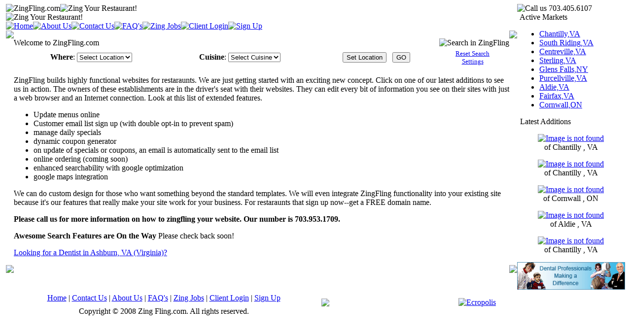

--- FILE ---
content_type: text/html; charset=UTF-8
request_url: http://www.zingfling.com/index.php/writing-a-letter-of-recommendation-for-a-medical-student/ourwebsite.php?loc=10
body_size: 4518
content:
<!DOCTYPE html PUBLIC "-//W3C//DTD XHTML 1.0 Transitional//EN" "http://www.w3.org/TR/xhtml1/DTD/xhtml1-transitional.dtd">
<html xmlns="http://www.w3.org/1999/xhtml"><!-- InstanceBegin template="/Templates/index.dwt.php" codeOutsideHTMLIsLocked="false" -->
<head>
<meta http-equiv="Content-Type" content="text/html; charset=iso-8859-1" />
<meta name="Keywords" content="restaurant pos, Restaurant Building, India Restaurant, Restaurants, Restaurant in Central London, restaurant site web, design restaurant site web, london restaurant site web, chinese restaurant site web, korean restaurant site web, restaurant review site web, restaurant web site, web site design restaurant, restaurant web site template, best restaurant web site, build restaurant site web, chinese or restaurant or with or web or site, web site template restaurant free, affordable restaurant web site, japanese restaurant web site, find local restaurant, cuisine find local restaurant, Local Restaurant Guides, Restaurant by Location, Menus for Local Restaurants, Restaurants near Me, Philadelphia Restaurants, Massachusetts Restaurants, Area Restaurants, Philadelphia Restaurant Review, Restaurants in San Jose California, Local Restaurant by Rating, What Are Some Good Local Restaurants?, Rhode Island Restaurants, Restaurants in San Francisco, Restaurant Promotions, Places to Eat, Manassas Restaurants, Local Mexican Restaurants, Local Fast Food Restaurants?, Local Food Delivery, Food Online Ordering, Dining Directory, Local Coupons, Order Food Online, Order a Pizza Online, local restaurant search, local italian restaurant, local pizza" />
<meta name="Description" content="Zingfling empowers restaurant owners and operators to bring their business online in a powerful way that puts the Internet to work for them. Zingfling is an any easy-to-use system with a back office that lets the restaurateur fully manage a comprehensive, restaurant-focused tool set completely from a standard web browser." />
<meta name="author" content="Ecropolis, Inc." />
<meta name="revisit-after" content="15 days" />
<meta name="ROBOTS" content="INDEX, FOLLOW" />
<meta name="ROBOTS" content="INDEX, ALL" />
<meta name="distribution" content="global" />
<!-- InstanceBeginEditable name="doctitle" -->
<title>ZingFling.com It's What's Cookin' on the Web</title>
<!-- InstanceEndEditable -->
<link href="css/main.css" type="text/css" rel="stylesheet" />
<script type="text/javascript" src="inc/js/general.js" language="JavaScript"></script>
<!-- InstanceBeginEditable name="head" --><!-- InstanceEndEditable -->
</head>
<body onload="MM_preloadImages('images/homer.jpg','images/aboutr.jpg','images/contactr.jpg','images/faqr.jpg','images/zing-jobsr.jpg','images/client-loginr.jpg','images/sign-upr.jpg')">
<table width="100%" border="0" cellspacing="0" cellpadding="0" id="main">
	<tr valign="top">
		<td class="topleft">&nbsp;</td>
		<td class="middle"><table width="100%" border="0" cellspacing="0" cellpadding="0">
				<tr>
					<td><img src="images/logo-zingfling.jpg" alt="ZingFling.com" title="ZingFling.com" /><img src="images/header1.jpg" alt="Zing Your Restaurant!" /></td>
					<td><img src="images/phone.jpg" alt="Call us 703.405.6107" /></td>
				</tr>
				<tr valign="top">
					<td><table width="100%" border="0" cellspacing="0" cellpadding="0">
							<tr>
								<td><img src="images/header2.jpg" alt="Zing Your Restaurant!" /></td>
							</tr>
							<tr>
								<td id="menu"><a href="index.php" onmouseout="MM_swapImgRestore()" onmouseover="MM_swapImage('home','','images/homer.jpg',1)"><img src="images/home.jpg" alt="Home" name="home" border="0" id="home" /></a><a href="aboutus.php" onmouseout="MM_swapImgRestore()" onmouseover="MM_swapImage('about','','images/aboutr.jpg',1)"><img src="images/about.jpg" alt="About Us" name="about" border="0" id="about" /></a><a href="contactus.php" onmouseout="MM_swapImgRestore()" onmouseover="MM_swapImage('contact','','images/contactr.jpg',1)"><img src="images/contact.jpg" alt="Contact Us" name="contact" border="0" id="contact" /></a><a href="faq.php" onmouseout="MM_swapImgRestore()" onmouseover="MM_swapImage('faq','','images/faqr.jpg',1)"><img src="images/faq.jpg" alt="FAQ's" name="faq" border="0" id="faq" /></a><a href="jobs.php" onmouseout="MM_swapImgRestore()" onmouseover="MM_swapImage('zing-jobs','','images/zing-jobsr.jpg',1)"><img src="images/zing-jobs.jpg" alt="Zing Jobs" name="zing-jobs" border="0" id="zing-jobs" /></a><a href="admin/login.php" onmouseout="MM_swapImgRestore()" onmouseover="MM_swapImage('client-login','','images/client-loginr.jpg',1)"><img src="images/client-login.jpg" alt="Client Login" name="client-login" border="0" id="client-login" /></a><a href="step1.php" onmouseout="MM_swapImgRestore()" onmouseover="MM_swapImage('Image30','','images/sign-upr.jpg',1)"><img src="images/sign-up.jpg" alt="Sign Up" name="Image30" border="0" id="Image30" /></a></td>
							</tr>
						</table>
						<div><img src="images/spacer.gif" alt="" height="9" /></div>
						<table width="100%" border="0" cellpadding="0" cellspacing="0" class="mainbox">
							<tr class="mainboxt">
								<td><img src="images/mainboxtl.gif" /></td>
								<td><img src="images/spacer.gif" alt="" /></td>
								<td><img src="images/mainboxtr.gif" /></td>
							</tr>
							<tr>
								<td class="mainboxl">&nbsp;</td>
								<td id="content"><!-- InstanceBeginEditable name="Content" --><img src="images/search-head.gif" alt="Search in ZingFling" title="Search in ZingFling" align="right" /> <span class="title">Welcome to ZingFling.com</span>
										<table width="100%" border="0" cellpadding="0" cellspacing="0" class="boxbg cl">
											<tr class="boxtop">
												<td><img src="images/box1.gif" alt="" /></td>
												<td width="99%"><img src="images/spacer.gif" alt="" /></td>
												<td><img src="images/box22.gif" alt="" /></td>
											</tr>
											<tr>
												<td class="boxleft">&nbsp;</td>
												<td><form id="search_form" name="search_form" method="post" action="search_a.php">
														<input type="hidden" name="target" />
														<table border="0" cellpadding="5" cellspacing="0" id="searchwhere" width="100%">
															<tr align="center">
																<td><b>Where</b>:
																																			<select name="search_location">
																			<option value="">Select Location</option>
																																						<option value="Chantilly">
																			Chantilly																			</option>
																																						<option value="South Riding">
																			South Riding																			</option>
																																						<option value="Centreville">
																			Centreville																			</option>
																																						<option value="Sterling">
																			Sterling																			</option>
																																						<option value="Glens Falls">
																			Glens Falls																			</option>
																																						<option value="Purcellville">
																			Purcellville																			</option>
																																						<option value="Aldie">
																			Aldie																			</option>
																																						<option value="Fairfax">
																			Fairfax																			</option>
																																						<option value="Cornwall">
																			Cornwall																			</option>
																																					</select>
																</td>
																<td><b>Cuisine</b>:
																															<select name="search_cuisine">
																			<option value="">Select Cuisine</option>
																																					</select>
																</td>
																<td><input class="but" type="button" name="Button" value="Set Location" onclick="setlocation()" />
																	&nbsp;
																	<input class="but" type="button" name="Button2" value="GO" onclick="search()" />
																</td>
																<td><a href="#" onclick="resetlocation()"><small>Reset Search<br />
																	Settings</small></a></td>
															</tr>
														</table>
												</form></td>
												<td class="boxright">&nbsp;</td>
											</tr>
											<tr class="boxbottom">
												<td><img src="images/box3.gif" alt="" /></td>
												<td><img src="images/spacer.gif" alt="" /></td>
												<td><img src="images/box4.gif" alt="" /></td>
											</tr>
										</table>
										<p align="left">ZingFling builds highly functional websites for restaraunts. We are just getting started with an exciting new concept. Click on one of our latest additions to see us in action. The owners of these establishments are in the driver's seat with their websites. They can edit every bit of information you see on their sites with just a web browser and an Internet connection. Look at this list of extended features. </p>
										<ul>
											<li>Update menus online</li>
											<li>Customer email list sign up (with double opt-in to prevent spam) </li>
											<li>manage daily specials</li>
											<li>dynamic coupon generator</li>
											<li>on update of specials or coupons, an email is automatically sent to the email list </li>
											<li>online ordering (coming soon)</li>
											<li>enhanced searchability with google optimization </li>
											<li>google maps integration </li>
										</ul>
										<p>We can do custom design for those who want something beyond the standard templates. We will even integrate ZingFling functionality into your existing site because it's our features that really make your site work for your business. For restaraunts that sign up now--get a FREE domain name. </p>
										<p class="hlight"><b>Please call us for more information on how to zingfling your website. Our number is 703.953.1709.</b></p>
										<p><b>Awesome <span class="hlight">Search Features</span> are On the Way</b> Please check back soon!</p>
										<p><a href="http://www.ashburndentalcare.com" target="_blank">Looking for a Dentist in Ashburn, VA (Virginia)?</a></p>
								<!-- InstanceEndEditable --></td>
								<td class="mainboxr">&nbsp;</td>
							</tr>
							<tr class="mainboxb">
								<td><img src="images/mainboxbl.gif" /></td>
								<td><img src="images/spacer.gif" alt="" /></td>
								<td><img src="images/mainboxbr.gif" /></td>
							</tr>
						</table></td>
					<td id="sidebar"><table width="100%" border="0" cellspacing="0" cellpadding="0">
							<tr>
								<td><img src="images/headl.gif" alt="" /></td>
								<td class="headbg">Active Markets</td>
								<td><img src="images/headr.gif" alt="" /></td>
							</tr>
							<tr class="lboxbg">
								<td>&nbsp;</td>
								<td id="aMarkets"><ul>
										<li>
										<a href="#" id="m_0" onclick="showMostRecent(this.id,9)">Chantilly,VA</a></li><li>
										<a href="#" id="m_1" onclick="showMostRecent(this.id,9)">South Riding,VA</a></li><li>
										<a href="#" id="m_2" onclick="showMostRecent(this.id,9)">Centreville,VA</a></li><li>
										<a href="#" id="m_3" onclick="showMostRecent(this.id,9)">Sterling,VA</a></li><li>
										<a href="#" id="m_4" onclick="showMostRecent(this.id,9)">Glens Falls,NY</a></li><li>
										<a href="#" id="m_5" onclick="showMostRecent(this.id,9)">Purcellville,VA</a></li><li>
										<a href="#" id="m_6" onclick="showMostRecent(this.id,9)">Aldie,VA</a></li><li>
										<a href="#" id="m_7" onclick="showMostRecent(this.id,9)">Fairfax,VA</a></li><li>
										<a href="#" id="m_8" onclick="showMostRecent(this.id,9)">Cornwall,ON</a></li>									</ul></td>
								<td>&nbsp;</td>
							</tr>
							<tr>
								<td><img src="images/leftboxbl.gif" alt="" /></td>
								<td class="lboxbottom"><img src="images/spacer.gif" alt="" /></td>
								<td><img src="images/leftboxbr.gif" alt="" /></td>
							</tr>
						</table>
						<div><img src="images/spacer.gif" alt="" height="9" /></div>
						<table width="100%" border="0" cellspacing="0" cellpadding="0">
							<tr>
								<td><img src="images/headl.gif" alt="" /></td>
								<td class="headbg">Latest Additions</td>
								<td><img src="images/headr.gif" alt="" /></td>
							</tr>
							<tr class="lboxbg">
								<td>&nbsp;</td>
								<td id="lAdditions" align="center">									<div id="mostRecent_0">
										<div align="center" id="mRecent_0" style="display:none"><a href="ourwebsite.php?loc=38"><img src="initial.php?banner_id=17" alt="Image is not found" title="Image is not found" /></a><a href="ourwebsite.php?loc=37"><img src="initial.php?banner_id=16" alt="Image is not found" title="Image is not found" /></a><a href="ourwebsite.php?loc=32"><img src="initial.php?banner_id=13" alt="Image is not found" title="Image is not found" /></a><a href="ourwebsite.php?loc=30"><img src="initial.php?banner_id=11" alt="Image is not found" title="Image is not found" /></a><a href="ourwebsite.php?loc=4"><img src="initial.php?banner_id=2" alt="Image is not found" title="Image is not found" /></a></div></div><div id="mostRecent_1">
										<div align="center" id="mRecent_1" style="display:none"><a href="ourwebsite.php?loc=26"><img src="initial.php?banner_id=9" alt="Image is not found" title="Image is not found" /></a><a href="ourwebsite.php?loc=6"><img src="initial.php?banner_id=3" alt="Image is not found" title="Image is not found" /></a><a href="ourwebsite.php?loc=3"><img src="initial.php?banner_id=1" alt="Image is not found" title="Image is not found" /></a></div></div><div id="mostRecent_2">
										<div align="center" id="mRecent_2" style="display:none"><a href="ourwebsite.php?loc=7"><img src="initial.php?banner_id=5" alt="Image is not found" title="Image is not found" /></a></div></div><div id="mostRecent_3">
										<div align="center" id="mRecent_3" style="display:none"><a href="ourwebsite.php?loc=10"><img src="initial.php?banner_id=7" alt="Image is not found" title="Image is not found" /></a></div></div><div id="mostRecent_4">
										<div align="center" id="mRecent_4" style="display:none"><blockquote>Image is not found</blockquote></div></div><div id="mostRecent_5">
										<div align="center" id="mRecent_5" style="display:none"><a href="ourwebsite.php?loc=31"><img src="initial.php?banner_id=18" alt="Image is not found" title="Image is not found" /></a></div></div><div id="mostRecent_6">
										<div align="center" id="mRecent_6" style="display:none"><a href="ourwebsite.php?loc=33"><img src="initial.php?banner_id=12" alt="Image is not found" title="Image is not found" /></a></div></div><div id="mostRecent_7">
										<div align="center" id="mRecent_7" style="display:none"><blockquote>Image is not found</blockquote></div></div><div id="mostRecent_8">
										<div align="center" id="mRecent_8" style="display:none"><a href="ourwebsite.php?loc=36"><img src="initial.php?banner_id=15" alt="Image is not found" title="Image is not found" /></a></div></div>									<div id="mostRecent_9">
										<div id="mRecent_9">
																						<p><a href="ourwebsite.php?loc=38"><img src="initial.php?banner_id=17" alt="Image is not found" /></a><br />
												of
												Chantilly												,
												VA											</p>
																						<p><a href="ourwebsite.php?loc=37"><img src="initial.php?banner_id=16" alt="Image is not found" /></a><br />
												of
												Chantilly												,
												VA											</p>
																						<p><a href="ourwebsite.php?loc=36"><img src="initial.php?banner_id=15" alt="Image is not found" /></a><br />
												of
												Cornwall												,
												ON											</p>
																						<p><a href="ourwebsite.php?loc=33"><img src="initial.php?banner_id=12" alt="Image is not found" /></a><br />
												of
												Aldie												,
												VA											</p>
																						<p><a href="ourwebsite.php?loc=32"><img src="initial.php?banner_id=13" alt="Image is not found" /></a><br />
												of
												Chantilly												,
												VA											</p>
																					</div>
									</div>
																	</td>
								<td>&nbsp;</td>
							</tr>
							<tr>
								<td><img src="images/leftboxbl.gif" alt="" /></td>
								<td class="lboxbottom"><img src="images/spacer.gif" alt="" /></td>
								<td><img src="images/leftboxbr.gif" alt="" /></td>
							</tr>
						</table>
						<div><img src="images/spacer.gif" alt="" height="9" /></div>
						<a href="http://www.dentalportal.com" target="_blank"><img src="http://www.dentalportal.com/images/ads/dentalportal-234x60.gif" alt="Visit the Dental Portal to Find the Best Dentist in Your Community" width="219" /></a> </td>
				</tr>
				<tr>
					<td colspan="2"><img src="images/spacer.gif" alt="" height="9" /></td>
				</tr>
			</table></td>
		<td class="topright">&nbsp;</td>
	</tr>
	<tr valign="bottom">
		<td class="footerleft">&nbsp;</td>
		<td><table width="100%" border="0" cellspacing="0" cellpadding="0" class="footerleft">
			<tr>
				<td width="640" height="35" align="center"><a href="index.php">Home</a> | <a href="contactus.php">Contact Us</a> | <a href="aboutus.php">About Us</a> | <a href="faq.php">FAQ's</a> | <a href="jobs.php">Zing Jobs</a>  | <a href="admin/login.php">Client Login</a>  | <a href="step1.php">Sign Up</a></td>
				<td width="11" rowspan="2"><img src="images/footermid.gif" /></td>
				<td rowspan="2" align="center" class="footerright"><a href="http://www.ecropolis.com/" target="_blank"><img src="images/ecropolis.gif" alt="Ecropolis" /></a></td>
			</tr>
			<tr align="center">
				<td class="copyright">Copyright &copy; 2008 Zing Fling.com. All rights reserved.</td>
				</tr>
		</table></td>
		<td class="footerright">&nbsp;</td>
	</tr>
</table>
<script defer src="https://static.cloudflareinsights.com/beacon.min.js/vcd15cbe7772f49c399c6a5babf22c1241717689176015" integrity="sha512-ZpsOmlRQV6y907TI0dKBHq9Md29nnaEIPlkf84rnaERnq6zvWvPUqr2ft8M1aS28oN72PdrCzSjY4U6VaAw1EQ==" data-cf-beacon='{"version":"2024.11.0","token":"6cb4c80eb9bd4a0b9765bb15af3319a1","r":1,"server_timing":{"name":{"cfCacheStatus":true,"cfEdge":true,"cfExtPri":true,"cfL4":true,"cfOrigin":true,"cfSpeedBrain":true},"location_startswith":null}}' crossorigin="anonymous"></script>
</body>
<!-- InstanceEnd --></html>
<script language="JavaScript" type="text/javascript">
	//alert(Get_Cookie(name))
	if(Get_Cookie(name)!="" && Get_Cookie(name)!="null")
	{
		document.search_form.search_location.value = Get_Cookie(name)		
	}
</script>


--- FILE ---
content_type: text/html; charset=UTF-8
request_url: http://www.zingfling.com/index.php/writing-a-letter-of-recommendation-for-a-medical-student/css/main.css
body_size: 4159
content:
<!DOCTYPE html PUBLIC "-//W3C//DTD XHTML 1.0 Transitional//EN" "http://www.w3.org/TR/xhtml1/DTD/xhtml1-transitional.dtd">
<html xmlns="http://www.w3.org/1999/xhtml"><!-- InstanceBegin template="/Templates/index.dwt.php" codeOutsideHTMLIsLocked="false" -->
<head>
<meta http-equiv="Content-Type" content="text/html; charset=iso-8859-1" />
<meta name="Keywords" content="restaurant pos, Restaurant Building, India Restaurant, Restaurants, Restaurant in Central London, restaurant site web, design restaurant site web, london restaurant site web, chinese restaurant site web, korean restaurant site web, restaurant review site web, restaurant web site, web site design restaurant, restaurant web site template, best restaurant web site, build restaurant site web, chinese or restaurant or with or web or site, web site template restaurant free, affordable restaurant web site, japanese restaurant web site, find local restaurant, cuisine find local restaurant, Local Restaurant Guides, Restaurant by Location, Menus for Local Restaurants, Restaurants near Me, Philadelphia Restaurants, Massachusetts Restaurants, Area Restaurants, Philadelphia Restaurant Review, Restaurants in San Jose California, Local Restaurant by Rating, What Are Some Good Local Restaurants?, Rhode Island Restaurants, Restaurants in San Francisco, Restaurant Promotions, Places to Eat, Manassas Restaurants, Local Mexican Restaurants, Local Fast Food Restaurants?, Local Food Delivery, Food Online Ordering, Dining Directory, Local Coupons, Order Food Online, Order a Pizza Online, local restaurant search, local italian restaurant, local pizza" />
<meta name="Description" content="Zingfling empowers restaurant owners and operators to bring their business online in a powerful way that puts the Internet to work for them. Zingfling is an any easy-to-use system with a back office that lets the restaurateur fully manage a comprehensive, restaurant-focused tool set completely from a standard web browser." />
<meta name="author" content="Ecropolis, Inc." />
<meta name="revisit-after" content="15 days" />
<meta name="ROBOTS" content="INDEX, FOLLOW" />
<meta name="ROBOTS" content="INDEX, ALL" />
<meta name="distribution" content="global" />
<!-- InstanceBeginEditable name="doctitle" -->
<title>ZingFling.com It's What's Cookin' on the Web</title>
<!-- InstanceEndEditable -->
<link href="css/main.css" type="text/css" rel="stylesheet" />
<script type="text/javascript" src="inc/js/general.js" language="JavaScript"></script>
<!-- InstanceBeginEditable name="head" --><!-- InstanceEndEditable -->
</head>
<body onload="MM_preloadImages('images/homer.jpg','images/aboutr.jpg','images/contactr.jpg','images/faqr.jpg','images/zing-jobsr.jpg','images/client-loginr.jpg','images/sign-upr.jpg')">
<table width="100%" border="0" cellspacing="0" cellpadding="0" id="main">
	<tr valign="top">
		<td class="topleft">&nbsp;</td>
		<td class="middle"><table width="100%" border="0" cellspacing="0" cellpadding="0">
				<tr>
					<td><img src="images/logo-zingfling.jpg" alt="ZingFling.com" title="ZingFling.com" /><img src="images/header1.jpg" alt="Zing Your Restaurant!" /></td>
					<td><img src="images/phone.jpg" alt="Call us 703.405.6107" /></td>
				</tr>
				<tr valign="top">
					<td><table width="100%" border="0" cellspacing="0" cellpadding="0">
							<tr>
								<td><img src="images/header2.jpg" alt="Zing Your Restaurant!" /></td>
							</tr>
							<tr>
								<td id="menu"><a href="index.php" onmouseout="MM_swapImgRestore()" onmouseover="MM_swapImage('home','','images/homer.jpg',1)"><img src="images/home.jpg" alt="Home" name="home" border="0" id="home" /></a><a href="aboutus.php" onmouseout="MM_swapImgRestore()" onmouseover="MM_swapImage('about','','images/aboutr.jpg',1)"><img src="images/about.jpg" alt="About Us" name="about" border="0" id="about" /></a><a href="contactus.php" onmouseout="MM_swapImgRestore()" onmouseover="MM_swapImage('contact','','images/contactr.jpg',1)"><img src="images/contact.jpg" alt="Contact Us" name="contact" border="0" id="contact" /></a><a href="faq.php" onmouseout="MM_swapImgRestore()" onmouseover="MM_swapImage('faq','','images/faqr.jpg',1)"><img src="images/faq.jpg" alt="FAQ's" name="faq" border="0" id="faq" /></a><a href="jobs.php" onmouseout="MM_swapImgRestore()" onmouseover="MM_swapImage('zing-jobs','','images/zing-jobsr.jpg',1)"><img src="images/zing-jobs.jpg" alt="Zing Jobs" name="zing-jobs" border="0" id="zing-jobs" /></a><a href="admin/login.php" onmouseout="MM_swapImgRestore()" onmouseover="MM_swapImage('client-login','','images/client-loginr.jpg',1)"><img src="images/client-login.jpg" alt="Client Login" name="client-login" border="0" id="client-login" /></a><a href="step1.php" onmouseout="MM_swapImgRestore()" onmouseover="MM_swapImage('Image30','','images/sign-upr.jpg',1)"><img src="images/sign-up.jpg" alt="Sign Up" name="Image30" border="0" id="Image30" /></a></td>
							</tr>
						</table>
						<div><img src="images/spacer.gif" alt="" height="9" /></div>
						<table width="100%" border="0" cellpadding="0" cellspacing="0" class="mainbox">
							<tr class="mainboxt">
								<td><img src="images/mainboxtl.gif" /></td>
								<td><img src="images/spacer.gif" alt="" /></td>
								<td><img src="images/mainboxtr.gif" /></td>
							</tr>
							<tr>
								<td class="mainboxl">&nbsp;</td>
								<td id="content"><!-- InstanceBeginEditable name="Content" --><img src="images/search-head.gif" alt="Search in ZingFling" title="Search in ZingFling" align="right" /> <span class="title">Welcome to ZingFling.com</span>
										<table width="100%" border="0" cellpadding="0" cellspacing="0" class="boxbg cl">
											<tr class="boxtop">
												<td><img src="images/box1.gif" alt="" /></td>
												<td width="99%"><img src="images/spacer.gif" alt="" /></td>
												<td><img src="images/box22.gif" alt="" /></td>
											</tr>
											<tr>
												<td class="boxleft">&nbsp;</td>
												<td><form id="search_form" name="search_form" method="post" action="search_a.php">
														<input type="hidden" name="target" />
														<table border="0" cellpadding="5" cellspacing="0" id="searchwhere" width="100%">
															<tr align="center">
																<td><b>Where</b>:
																																			<select name="search_location">
																			<option value="">Select Location</option>
																																						<option value="Chantilly">
																			Chantilly																			</option>
																																						<option value="South Riding">
																			South Riding																			</option>
																																						<option value="Centreville">
																			Centreville																			</option>
																																						<option value="Sterling">
																			Sterling																			</option>
																																						<option value="Glens Falls">
																			Glens Falls																			</option>
																																						<option value="Purcellville">
																			Purcellville																			</option>
																																						<option value="Aldie">
																			Aldie																			</option>
																																						<option value="Fairfax">
																			Fairfax																			</option>
																																						<option value="Cornwall">
																			Cornwall																			</option>
																																					</select>
																</td>
																<td><b>Cuisine</b>:
																															<select name="search_cuisine">
																			<option value="">Select Cuisine</option>
																																					</select>
																</td>
																<td><input class="but" type="button" name="Button" value="Set Location" onclick="setlocation()" />
																	&nbsp;
																	<input class="but" type="button" name="Button2" value="GO" onclick="search()" />
																</td>
																<td><a href="#" onclick="resetlocation()"><small>Reset Search<br />
																	Settings</small></a></td>
															</tr>
														</table>
												</form></td>
												<td class="boxright">&nbsp;</td>
											</tr>
											<tr class="boxbottom">
												<td><img src="images/box3.gif" alt="" /></td>
												<td><img src="images/spacer.gif" alt="" /></td>
												<td><img src="images/box4.gif" alt="" /></td>
											</tr>
										</table>
										<p align="left">ZingFling builds highly functional websites for restaraunts. We are just getting started with an exciting new concept. Click on one of our latest additions to see us in action. The owners of these establishments are in the driver's seat with their websites. They can edit every bit of information you see on their sites with just a web browser and an Internet connection. Look at this list of extended features. </p>
										<ul>
											<li>Update menus online</li>
											<li>Customer email list sign up (with double opt-in to prevent spam) </li>
											<li>manage daily specials</li>
											<li>dynamic coupon generator</li>
											<li>on update of specials or coupons, an email is automatically sent to the email list </li>
											<li>online ordering (coming soon)</li>
											<li>enhanced searchability with google optimization </li>
											<li>google maps integration </li>
										</ul>
										<p>We can do custom design for those who want something beyond the standard templates. We will even integrate ZingFling functionality into your existing site because it's our features that really make your site work for your business. For restaraunts that sign up now--get a FREE domain name. </p>
										<p class="hlight"><b>Please call us for more information on how to zingfling your website. Our number is 703.953.1709.</b></p>
										<p><b>Awesome <span class="hlight">Search Features</span> are On the Way</b> Please check back soon!</p>
										<p><a href="http://www.ashburndentalcare.com" target="_blank">Looking for a Dentist in Ashburn, VA (Virginia)?</a></p>
								<!-- InstanceEndEditable --></td>
								<td class="mainboxr">&nbsp;</td>
							</tr>
							<tr class="mainboxb">
								<td><img src="images/mainboxbl.gif" /></td>
								<td><img src="images/spacer.gif" alt="" /></td>
								<td><img src="images/mainboxbr.gif" /></td>
							</tr>
						</table></td>
					<td id="sidebar"><table width="100%" border="0" cellspacing="0" cellpadding="0">
							<tr>
								<td><img src="images/headl.gif" alt="" /></td>
								<td class="headbg">Active Markets</td>
								<td><img src="images/headr.gif" alt="" /></td>
							</tr>
							<tr class="lboxbg">
								<td>&nbsp;</td>
								<td id="aMarkets"><ul>
										<li>
										<a href="#" id="m_0" onclick="showMostRecent(this.id,9)">Chantilly,VA</a></li><li>
										<a href="#" id="m_1" onclick="showMostRecent(this.id,9)">South Riding,VA</a></li><li>
										<a href="#" id="m_2" onclick="showMostRecent(this.id,9)">Centreville,VA</a></li><li>
										<a href="#" id="m_3" onclick="showMostRecent(this.id,9)">Sterling,VA</a></li><li>
										<a href="#" id="m_4" onclick="showMostRecent(this.id,9)">Glens Falls,NY</a></li><li>
										<a href="#" id="m_5" onclick="showMostRecent(this.id,9)">Purcellville,VA</a></li><li>
										<a href="#" id="m_6" onclick="showMostRecent(this.id,9)">Aldie,VA</a></li><li>
										<a href="#" id="m_7" onclick="showMostRecent(this.id,9)">Fairfax,VA</a></li><li>
										<a href="#" id="m_8" onclick="showMostRecent(this.id,9)">Cornwall,ON</a></li>									</ul></td>
								<td>&nbsp;</td>
							</tr>
							<tr>
								<td><img src="images/leftboxbl.gif" alt="" /></td>
								<td class="lboxbottom"><img src="images/spacer.gif" alt="" /></td>
								<td><img src="images/leftboxbr.gif" alt="" /></td>
							</tr>
						</table>
						<div><img src="images/spacer.gif" alt="" height="9" /></div>
						<table width="100%" border="0" cellspacing="0" cellpadding="0">
							<tr>
								<td><img src="images/headl.gif" alt="" /></td>
								<td class="headbg">Latest Additions</td>
								<td><img src="images/headr.gif" alt="" /></td>
							</tr>
							<tr class="lboxbg">
								<td>&nbsp;</td>
								<td id="lAdditions" align="center">									<div id="mostRecent_0">
										<div align="center" id="mRecent_0" style="display:none"><a href="ourwebsite.php?loc=38"><img src="initial.php?banner_id=17" alt="Image is not found" title="Image is not found" /></a><a href="ourwebsite.php?loc=37"><img src="initial.php?banner_id=16" alt="Image is not found" title="Image is not found" /></a><a href="ourwebsite.php?loc=32"><img src="initial.php?banner_id=13" alt="Image is not found" title="Image is not found" /></a><a href="ourwebsite.php?loc=30"><img src="initial.php?banner_id=11" alt="Image is not found" title="Image is not found" /></a><a href="ourwebsite.php?loc=4"><img src="initial.php?banner_id=2" alt="Image is not found" title="Image is not found" /></a></div></div><div id="mostRecent_1">
										<div align="center" id="mRecent_1" style="display:none"><a href="ourwebsite.php?loc=26"><img src="initial.php?banner_id=9" alt="Image is not found" title="Image is not found" /></a><a href="ourwebsite.php?loc=6"><img src="initial.php?banner_id=3" alt="Image is not found" title="Image is not found" /></a><a href="ourwebsite.php?loc=3"><img src="initial.php?banner_id=1" alt="Image is not found" title="Image is not found" /></a></div></div><div id="mostRecent_2">
										<div align="center" id="mRecent_2" style="display:none"><a href="ourwebsite.php?loc=7"><img src="initial.php?banner_id=5" alt="Image is not found" title="Image is not found" /></a></div></div><div id="mostRecent_3">
										<div align="center" id="mRecent_3" style="display:none"><a href="ourwebsite.php?loc=10"><img src="initial.php?banner_id=7" alt="Image is not found" title="Image is not found" /></a></div></div><div id="mostRecent_4">
										<div align="center" id="mRecent_4" style="display:none"><blockquote>Image is not found</blockquote></div></div><div id="mostRecent_5">
										<div align="center" id="mRecent_5" style="display:none"><a href="ourwebsite.php?loc=31"><img src="initial.php?banner_id=18" alt="Image is not found" title="Image is not found" /></a></div></div><div id="mostRecent_6">
										<div align="center" id="mRecent_6" style="display:none"><a href="ourwebsite.php?loc=33"><img src="initial.php?banner_id=12" alt="Image is not found" title="Image is not found" /></a></div></div><div id="mostRecent_7">
										<div align="center" id="mRecent_7" style="display:none"><blockquote>Image is not found</blockquote></div></div><div id="mostRecent_8">
										<div align="center" id="mRecent_8" style="display:none"><a href="ourwebsite.php?loc=36"><img src="initial.php?banner_id=15" alt="Image is not found" title="Image is not found" /></a></div></div>									<div id="mostRecent_9">
										<div id="mRecent_9">
																						<p><a href="ourwebsite.php?loc=38"><img src="initial.php?banner_id=17" alt="Image is not found" /></a><br />
												of
												Chantilly												,
												VA											</p>
																						<p><a href="ourwebsite.php?loc=37"><img src="initial.php?banner_id=16" alt="Image is not found" /></a><br />
												of
												Chantilly												,
												VA											</p>
																						<p><a href="ourwebsite.php?loc=36"><img src="initial.php?banner_id=15" alt="Image is not found" /></a><br />
												of
												Cornwall												,
												ON											</p>
																						<p><a href="ourwebsite.php?loc=33"><img src="initial.php?banner_id=12" alt="Image is not found" /></a><br />
												of
												Aldie												,
												VA											</p>
																						<p><a href="ourwebsite.php?loc=32"><img src="initial.php?banner_id=13" alt="Image is not found" /></a><br />
												of
												Chantilly												,
												VA											</p>
																					</div>
									</div>
																	</td>
								<td>&nbsp;</td>
							</tr>
							<tr>
								<td><img src="images/leftboxbl.gif" alt="" /></td>
								<td class="lboxbottom"><img src="images/spacer.gif" alt="" /></td>
								<td><img src="images/leftboxbr.gif" alt="" /></td>
							</tr>
						</table>
						<div><img src="images/spacer.gif" alt="" height="9" /></div>
						<a href="http://www.dentalportal.com" target="_blank"><img src="http://www.dentalportal.com/images/ads/dentalportal-234x60.gif" alt="Visit the Dental Portal to Find the Best Dentist in Your Community" width="219" /></a> </td>
				</tr>
				<tr>
					<td colspan="2"><img src="images/spacer.gif" alt="" height="9" /></td>
				</tr>
			</table></td>
		<td class="topright">&nbsp;</td>
	</tr>
	<tr valign="bottom">
		<td class="footerleft">&nbsp;</td>
		<td><table width="100%" border="0" cellspacing="0" cellpadding="0" class="footerleft">
			<tr>
				<td width="640" height="35" align="center"><a href="index.php">Home</a> | <a href="contactus.php">Contact Us</a> | <a href="aboutus.php">About Us</a> | <a href="faq.php">FAQ's</a> | <a href="jobs.php">Zing Jobs</a>  | <a href="admin/login.php">Client Login</a>  | <a href="step1.php">Sign Up</a></td>
				<td width="11" rowspan="2"><img src="images/footermid.gif" /></td>
				<td rowspan="2" align="center" class="footerright"><a href="http://www.ecropolis.com/" target="_blank"><img src="images/ecropolis.gif" alt="Ecropolis" /></a></td>
			</tr>
			<tr align="center">
				<td class="copyright">Copyright &copy; 2008 Zing Fling.com. All rights reserved.</td>
				</tr>
		</table></td>
		<td class="footerright">&nbsp;</td>
	</tr>
</table>
</body>
<!-- InstanceEnd --></html>
<script language="JavaScript" type="text/javascript">
	//alert(Get_Cookie(name))
	if(Get_Cookie(name)!="" && Get_Cookie(name)!="null")
	{
		document.search_form.search_location.value = Get_Cookie(name)		
	}
</script>


--- FILE ---
content_type: text/html; charset=UTF-8
request_url: http://www.zingfling.com/index.php/writing-a-letter-of-recommendation-for-a-medical-student/inc/js/general.js
body_size: 4166
content:
<!DOCTYPE html PUBLIC "-//W3C//DTD XHTML 1.0 Transitional//EN" "http://www.w3.org/TR/xhtml1/DTD/xhtml1-transitional.dtd">
<html xmlns="http://www.w3.org/1999/xhtml"><!-- InstanceBegin template="/Templates/index.dwt.php" codeOutsideHTMLIsLocked="false" -->
<head>
<meta http-equiv="Content-Type" content="text/html; charset=iso-8859-1" />
<meta name="Keywords" content="restaurant pos, Restaurant Building, India Restaurant, Restaurants, Restaurant in Central London, restaurant site web, design restaurant site web, london restaurant site web, chinese restaurant site web, korean restaurant site web, restaurant review site web, restaurant web site, web site design restaurant, restaurant web site template, best restaurant web site, build restaurant site web, chinese or restaurant or with or web or site, web site template restaurant free, affordable restaurant web site, japanese restaurant web site, find local restaurant, cuisine find local restaurant, Local Restaurant Guides, Restaurant by Location, Menus for Local Restaurants, Restaurants near Me, Philadelphia Restaurants, Massachusetts Restaurants, Area Restaurants, Philadelphia Restaurant Review, Restaurants in San Jose California, Local Restaurant by Rating, What Are Some Good Local Restaurants?, Rhode Island Restaurants, Restaurants in San Francisco, Restaurant Promotions, Places to Eat, Manassas Restaurants, Local Mexican Restaurants, Local Fast Food Restaurants?, Local Food Delivery, Food Online Ordering, Dining Directory, Local Coupons, Order Food Online, Order a Pizza Online, local restaurant search, local italian restaurant, local pizza" />
<meta name="Description" content="Zingfling empowers restaurant owners and operators to bring their business online in a powerful way that puts the Internet to work for them. Zingfling is an any easy-to-use system with a back office that lets the restaurateur fully manage a comprehensive, restaurant-focused tool set completely from a standard web browser." />
<meta name="author" content="Ecropolis, Inc." />
<meta name="revisit-after" content="15 days" />
<meta name="ROBOTS" content="INDEX, FOLLOW" />
<meta name="ROBOTS" content="INDEX, ALL" />
<meta name="distribution" content="global" />
<!-- InstanceBeginEditable name="doctitle" -->
<title>ZingFling.com It's What's Cookin' on the Web</title>
<!-- InstanceEndEditable -->
<link href="css/main.css" type="text/css" rel="stylesheet" />
<script type="text/javascript" src="inc/js/general.js" language="JavaScript"></script>
<!-- InstanceBeginEditable name="head" --><!-- InstanceEndEditable -->
</head>
<body onload="MM_preloadImages('images/homer.jpg','images/aboutr.jpg','images/contactr.jpg','images/faqr.jpg','images/zing-jobsr.jpg','images/client-loginr.jpg','images/sign-upr.jpg')">
<table width="100%" border="0" cellspacing="0" cellpadding="0" id="main">
	<tr valign="top">
		<td class="topleft">&nbsp;</td>
		<td class="middle"><table width="100%" border="0" cellspacing="0" cellpadding="0">
				<tr>
					<td><img src="images/logo-zingfling.jpg" alt="ZingFling.com" title="ZingFling.com" /><img src="images/header1.jpg" alt="Zing Your Restaurant!" /></td>
					<td><img src="images/phone.jpg" alt="Call us 703.405.6107" /></td>
				</tr>
				<tr valign="top">
					<td><table width="100%" border="0" cellspacing="0" cellpadding="0">
							<tr>
								<td><img src="images/header2.jpg" alt="Zing Your Restaurant!" /></td>
							</tr>
							<tr>
								<td id="menu"><a href="index.php" onmouseout="MM_swapImgRestore()" onmouseover="MM_swapImage('home','','images/homer.jpg',1)"><img src="images/home.jpg" alt="Home" name="home" border="0" id="home" /></a><a href="aboutus.php" onmouseout="MM_swapImgRestore()" onmouseover="MM_swapImage('about','','images/aboutr.jpg',1)"><img src="images/about.jpg" alt="About Us" name="about" border="0" id="about" /></a><a href="contactus.php" onmouseout="MM_swapImgRestore()" onmouseover="MM_swapImage('contact','','images/contactr.jpg',1)"><img src="images/contact.jpg" alt="Contact Us" name="contact" border="0" id="contact" /></a><a href="faq.php" onmouseout="MM_swapImgRestore()" onmouseover="MM_swapImage('faq','','images/faqr.jpg',1)"><img src="images/faq.jpg" alt="FAQ's" name="faq" border="0" id="faq" /></a><a href="jobs.php" onmouseout="MM_swapImgRestore()" onmouseover="MM_swapImage('zing-jobs','','images/zing-jobsr.jpg',1)"><img src="images/zing-jobs.jpg" alt="Zing Jobs" name="zing-jobs" border="0" id="zing-jobs" /></a><a href="admin/login.php" onmouseout="MM_swapImgRestore()" onmouseover="MM_swapImage('client-login','','images/client-loginr.jpg',1)"><img src="images/client-login.jpg" alt="Client Login" name="client-login" border="0" id="client-login" /></a><a href="step1.php" onmouseout="MM_swapImgRestore()" onmouseover="MM_swapImage('Image30','','images/sign-upr.jpg',1)"><img src="images/sign-up.jpg" alt="Sign Up" name="Image30" border="0" id="Image30" /></a></td>
							</tr>
						</table>
						<div><img src="images/spacer.gif" alt="" height="9" /></div>
						<table width="100%" border="0" cellpadding="0" cellspacing="0" class="mainbox">
							<tr class="mainboxt">
								<td><img src="images/mainboxtl.gif" /></td>
								<td><img src="images/spacer.gif" alt="" /></td>
								<td><img src="images/mainboxtr.gif" /></td>
							</tr>
							<tr>
								<td class="mainboxl">&nbsp;</td>
								<td id="content"><!-- InstanceBeginEditable name="Content" --><img src="images/search-head.gif" alt="Search in ZingFling" title="Search in ZingFling" align="right" /> <span class="title">Welcome to ZingFling.com</span>
										<table width="100%" border="0" cellpadding="0" cellspacing="0" class="boxbg cl">
											<tr class="boxtop">
												<td><img src="images/box1.gif" alt="" /></td>
												<td width="99%"><img src="images/spacer.gif" alt="" /></td>
												<td><img src="images/box22.gif" alt="" /></td>
											</tr>
											<tr>
												<td class="boxleft">&nbsp;</td>
												<td><form id="search_form" name="search_form" method="post" action="search_a.php">
														<input type="hidden" name="target" />
														<table border="0" cellpadding="5" cellspacing="0" id="searchwhere" width="100%">
															<tr align="center">
																<td><b>Where</b>:
																																			<select name="search_location">
																			<option value="">Select Location</option>
																																						<option value="Chantilly">
																			Chantilly																			</option>
																																						<option value="South Riding">
																			South Riding																			</option>
																																						<option value="Centreville">
																			Centreville																			</option>
																																						<option value="Sterling">
																			Sterling																			</option>
																																						<option value="Glens Falls">
																			Glens Falls																			</option>
																																						<option value="Purcellville">
																			Purcellville																			</option>
																																						<option value="Aldie">
																			Aldie																			</option>
																																						<option value="Fairfax">
																			Fairfax																			</option>
																																						<option value="Cornwall">
																			Cornwall																			</option>
																																					</select>
																</td>
																<td><b>Cuisine</b>:
																															<select name="search_cuisine">
																			<option value="">Select Cuisine</option>
																																					</select>
																</td>
																<td><input class="but" type="button" name="Button" value="Set Location" onclick="setlocation()" />
																	&nbsp;
																	<input class="but" type="button" name="Button2" value="GO" onclick="search()" />
																</td>
																<td><a href="#" onclick="resetlocation()"><small>Reset Search<br />
																	Settings</small></a></td>
															</tr>
														</table>
												</form></td>
												<td class="boxright">&nbsp;</td>
											</tr>
											<tr class="boxbottom">
												<td><img src="images/box3.gif" alt="" /></td>
												<td><img src="images/spacer.gif" alt="" /></td>
												<td><img src="images/box4.gif" alt="" /></td>
											</tr>
										</table>
										<p align="left">ZingFling builds highly functional websites for restaraunts. We are just getting started with an exciting new concept. Click on one of our latest additions to see us in action. The owners of these establishments are in the driver's seat with their websites. They can edit every bit of information you see on their sites with just a web browser and an Internet connection. Look at this list of extended features. </p>
										<ul>
											<li>Update menus online</li>
											<li>Customer email list sign up (with double opt-in to prevent spam) </li>
											<li>manage daily specials</li>
											<li>dynamic coupon generator</li>
											<li>on update of specials or coupons, an email is automatically sent to the email list </li>
											<li>online ordering (coming soon)</li>
											<li>enhanced searchability with google optimization </li>
											<li>google maps integration </li>
										</ul>
										<p>We can do custom design for those who want something beyond the standard templates. We will even integrate ZingFling functionality into your existing site because it's our features that really make your site work for your business. For restaraunts that sign up now--get a FREE domain name. </p>
										<p class="hlight"><b>Please call us for more information on how to zingfling your website. Our number is 703.953.1709.</b></p>
										<p><b>Awesome <span class="hlight">Search Features</span> are On the Way</b> Please check back soon!</p>
										<p><a href="http://www.ashburndentalcare.com" target="_blank">Looking for a Dentist in Ashburn, VA (Virginia)?</a></p>
								<!-- InstanceEndEditable --></td>
								<td class="mainboxr">&nbsp;</td>
							</tr>
							<tr class="mainboxb">
								<td><img src="images/mainboxbl.gif" /></td>
								<td><img src="images/spacer.gif" alt="" /></td>
								<td><img src="images/mainboxbr.gif" /></td>
							</tr>
						</table></td>
					<td id="sidebar"><table width="100%" border="0" cellspacing="0" cellpadding="0">
							<tr>
								<td><img src="images/headl.gif" alt="" /></td>
								<td class="headbg">Active Markets</td>
								<td><img src="images/headr.gif" alt="" /></td>
							</tr>
							<tr class="lboxbg">
								<td>&nbsp;</td>
								<td id="aMarkets"><ul>
										<li>
										<a href="#" id="m_0" onclick="showMostRecent(this.id,9)">Chantilly,VA</a></li><li>
										<a href="#" id="m_1" onclick="showMostRecent(this.id,9)">South Riding,VA</a></li><li>
										<a href="#" id="m_2" onclick="showMostRecent(this.id,9)">Centreville,VA</a></li><li>
										<a href="#" id="m_3" onclick="showMostRecent(this.id,9)">Sterling,VA</a></li><li>
										<a href="#" id="m_4" onclick="showMostRecent(this.id,9)">Glens Falls,NY</a></li><li>
										<a href="#" id="m_5" onclick="showMostRecent(this.id,9)">Purcellville,VA</a></li><li>
										<a href="#" id="m_6" onclick="showMostRecent(this.id,9)">Aldie,VA</a></li><li>
										<a href="#" id="m_7" onclick="showMostRecent(this.id,9)">Fairfax,VA</a></li><li>
										<a href="#" id="m_8" onclick="showMostRecent(this.id,9)">Cornwall,ON</a></li>									</ul></td>
								<td>&nbsp;</td>
							</tr>
							<tr>
								<td><img src="images/leftboxbl.gif" alt="" /></td>
								<td class="lboxbottom"><img src="images/spacer.gif" alt="" /></td>
								<td><img src="images/leftboxbr.gif" alt="" /></td>
							</tr>
						</table>
						<div><img src="images/spacer.gif" alt="" height="9" /></div>
						<table width="100%" border="0" cellspacing="0" cellpadding="0">
							<tr>
								<td><img src="images/headl.gif" alt="" /></td>
								<td class="headbg">Latest Additions</td>
								<td><img src="images/headr.gif" alt="" /></td>
							</tr>
							<tr class="lboxbg">
								<td>&nbsp;</td>
								<td id="lAdditions" align="center">									<div id="mostRecent_0">
										<div align="center" id="mRecent_0" style="display:none"><a href="ourwebsite.php?loc=38"><img src="initial.php?banner_id=17" alt="Image is not found" title="Image is not found" /></a><a href="ourwebsite.php?loc=37"><img src="initial.php?banner_id=16" alt="Image is not found" title="Image is not found" /></a><a href="ourwebsite.php?loc=32"><img src="initial.php?banner_id=13" alt="Image is not found" title="Image is not found" /></a><a href="ourwebsite.php?loc=30"><img src="initial.php?banner_id=11" alt="Image is not found" title="Image is not found" /></a><a href="ourwebsite.php?loc=4"><img src="initial.php?banner_id=2" alt="Image is not found" title="Image is not found" /></a></div></div><div id="mostRecent_1">
										<div align="center" id="mRecent_1" style="display:none"><a href="ourwebsite.php?loc=26"><img src="initial.php?banner_id=9" alt="Image is not found" title="Image is not found" /></a><a href="ourwebsite.php?loc=6"><img src="initial.php?banner_id=3" alt="Image is not found" title="Image is not found" /></a><a href="ourwebsite.php?loc=3"><img src="initial.php?banner_id=1" alt="Image is not found" title="Image is not found" /></a></div></div><div id="mostRecent_2">
										<div align="center" id="mRecent_2" style="display:none"><a href="ourwebsite.php?loc=7"><img src="initial.php?banner_id=5" alt="Image is not found" title="Image is not found" /></a></div></div><div id="mostRecent_3">
										<div align="center" id="mRecent_3" style="display:none"><a href="ourwebsite.php?loc=10"><img src="initial.php?banner_id=7" alt="Image is not found" title="Image is not found" /></a></div></div><div id="mostRecent_4">
										<div align="center" id="mRecent_4" style="display:none"><blockquote>Image is not found</blockquote></div></div><div id="mostRecent_5">
										<div align="center" id="mRecent_5" style="display:none"><a href="ourwebsite.php?loc=31"><img src="initial.php?banner_id=18" alt="Image is not found" title="Image is not found" /></a></div></div><div id="mostRecent_6">
										<div align="center" id="mRecent_6" style="display:none"><a href="ourwebsite.php?loc=33"><img src="initial.php?banner_id=12" alt="Image is not found" title="Image is not found" /></a></div></div><div id="mostRecent_7">
										<div align="center" id="mRecent_7" style="display:none"><blockquote>Image is not found</blockquote></div></div><div id="mostRecent_8">
										<div align="center" id="mRecent_8" style="display:none"><a href="ourwebsite.php?loc=36"><img src="initial.php?banner_id=15" alt="Image is not found" title="Image is not found" /></a></div></div>									<div id="mostRecent_9">
										<div id="mRecent_9">
																						<p><a href="ourwebsite.php?loc=38"><img src="initial.php?banner_id=17" alt="Image is not found" /></a><br />
												of
												Chantilly												,
												VA											</p>
																						<p><a href="ourwebsite.php?loc=37"><img src="initial.php?banner_id=16" alt="Image is not found" /></a><br />
												of
												Chantilly												,
												VA											</p>
																						<p><a href="ourwebsite.php?loc=36"><img src="initial.php?banner_id=15" alt="Image is not found" /></a><br />
												of
												Cornwall												,
												ON											</p>
																						<p><a href="ourwebsite.php?loc=33"><img src="initial.php?banner_id=12" alt="Image is not found" /></a><br />
												of
												Aldie												,
												VA											</p>
																						<p><a href="ourwebsite.php?loc=32"><img src="initial.php?banner_id=13" alt="Image is not found" /></a><br />
												of
												Chantilly												,
												VA											</p>
																					</div>
									</div>
																	</td>
								<td>&nbsp;</td>
							</tr>
							<tr>
								<td><img src="images/leftboxbl.gif" alt="" /></td>
								<td class="lboxbottom"><img src="images/spacer.gif" alt="" /></td>
								<td><img src="images/leftboxbr.gif" alt="" /></td>
							</tr>
						</table>
						<div><img src="images/spacer.gif" alt="" height="9" /></div>
						<a href="http://www.dentalportal.com" target="_blank"><img src="http://www.dentalportal.com/images/ads/dentalportal-234x60.gif" alt="Visit the Dental Portal to Find the Best Dentist in Your Community" width="219" /></a> </td>
				</tr>
				<tr>
					<td colspan="2"><img src="images/spacer.gif" alt="" height="9" /></td>
				</tr>
			</table></td>
		<td class="topright">&nbsp;</td>
	</tr>
	<tr valign="bottom">
		<td class="footerleft">&nbsp;</td>
		<td><table width="100%" border="0" cellspacing="0" cellpadding="0" class="footerleft">
			<tr>
				<td width="640" height="35" align="center"><a href="index.php">Home</a> | <a href="contactus.php">Contact Us</a> | <a href="aboutus.php">About Us</a> | <a href="faq.php">FAQ's</a> | <a href="jobs.php">Zing Jobs</a>  | <a href="admin/login.php">Client Login</a>  | <a href="step1.php">Sign Up</a></td>
				<td width="11" rowspan="2"><img src="images/footermid.gif" /></td>
				<td rowspan="2" align="center" class="footerright"><a href="http://www.ecropolis.com/" target="_blank"><img src="images/ecropolis.gif" alt="Ecropolis" /></a></td>
			</tr>
			<tr align="center">
				<td class="copyright">Copyright &copy; 2008 Zing Fling.com. All rights reserved.</td>
				</tr>
		</table></td>
		<td class="footerright">&nbsp;</td>
	</tr>
</table>
</body>
<!-- InstanceEnd --></html>
<script language="JavaScript" type="text/javascript">
	//alert(Get_Cookie(name))
	if(Get_Cookie(name)!="" && Get_Cookie(name)!="null")
	{
		document.search_form.search_location.value = Get_Cookie(name)		
	}
</script>
